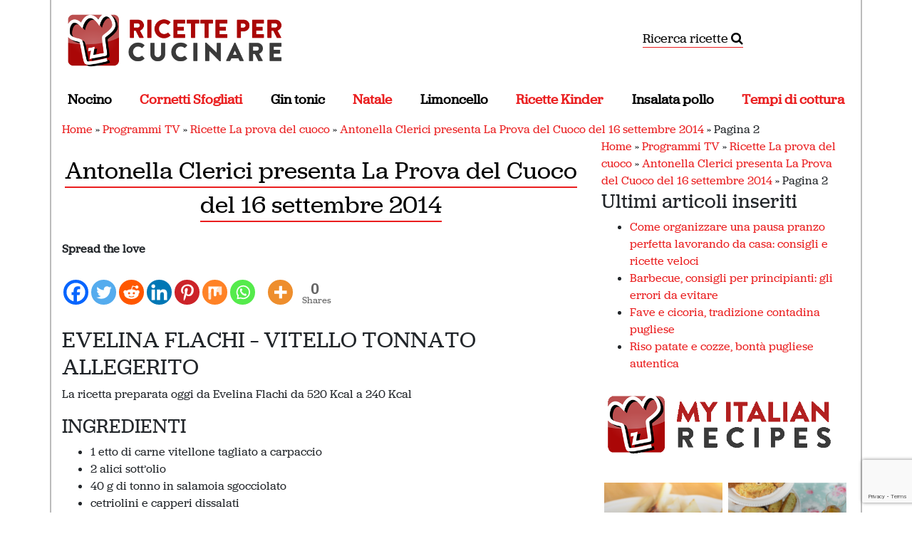

--- FILE ---
content_type: text/html; charset=utf-8
request_url: https://www.google.com/recaptcha/api2/anchor?ar=1&k=6LdkbLcbAAAAAIiyH351IzgLHpAmpzzNr7M9zO5K&co=aHR0cHM6Ly93d3cucmljZXR0ZXBlcmN1Y2luYXJlLmNvbTo0NDM.&hl=en&v=PoyoqOPhxBO7pBk68S4YbpHZ&size=invisible&anchor-ms=20000&execute-ms=30000&cb=ot1qmsymvax9
body_size: 48594
content:
<!DOCTYPE HTML><html dir="ltr" lang="en"><head><meta http-equiv="Content-Type" content="text/html; charset=UTF-8">
<meta http-equiv="X-UA-Compatible" content="IE=edge">
<title>reCAPTCHA</title>
<style type="text/css">
/* cyrillic-ext */
@font-face {
  font-family: 'Roboto';
  font-style: normal;
  font-weight: 400;
  font-stretch: 100%;
  src: url(//fonts.gstatic.com/s/roboto/v48/KFO7CnqEu92Fr1ME7kSn66aGLdTylUAMa3GUBHMdazTgWw.woff2) format('woff2');
  unicode-range: U+0460-052F, U+1C80-1C8A, U+20B4, U+2DE0-2DFF, U+A640-A69F, U+FE2E-FE2F;
}
/* cyrillic */
@font-face {
  font-family: 'Roboto';
  font-style: normal;
  font-weight: 400;
  font-stretch: 100%;
  src: url(//fonts.gstatic.com/s/roboto/v48/KFO7CnqEu92Fr1ME7kSn66aGLdTylUAMa3iUBHMdazTgWw.woff2) format('woff2');
  unicode-range: U+0301, U+0400-045F, U+0490-0491, U+04B0-04B1, U+2116;
}
/* greek-ext */
@font-face {
  font-family: 'Roboto';
  font-style: normal;
  font-weight: 400;
  font-stretch: 100%;
  src: url(//fonts.gstatic.com/s/roboto/v48/KFO7CnqEu92Fr1ME7kSn66aGLdTylUAMa3CUBHMdazTgWw.woff2) format('woff2');
  unicode-range: U+1F00-1FFF;
}
/* greek */
@font-face {
  font-family: 'Roboto';
  font-style: normal;
  font-weight: 400;
  font-stretch: 100%;
  src: url(//fonts.gstatic.com/s/roboto/v48/KFO7CnqEu92Fr1ME7kSn66aGLdTylUAMa3-UBHMdazTgWw.woff2) format('woff2');
  unicode-range: U+0370-0377, U+037A-037F, U+0384-038A, U+038C, U+038E-03A1, U+03A3-03FF;
}
/* math */
@font-face {
  font-family: 'Roboto';
  font-style: normal;
  font-weight: 400;
  font-stretch: 100%;
  src: url(//fonts.gstatic.com/s/roboto/v48/KFO7CnqEu92Fr1ME7kSn66aGLdTylUAMawCUBHMdazTgWw.woff2) format('woff2');
  unicode-range: U+0302-0303, U+0305, U+0307-0308, U+0310, U+0312, U+0315, U+031A, U+0326-0327, U+032C, U+032F-0330, U+0332-0333, U+0338, U+033A, U+0346, U+034D, U+0391-03A1, U+03A3-03A9, U+03B1-03C9, U+03D1, U+03D5-03D6, U+03F0-03F1, U+03F4-03F5, U+2016-2017, U+2034-2038, U+203C, U+2040, U+2043, U+2047, U+2050, U+2057, U+205F, U+2070-2071, U+2074-208E, U+2090-209C, U+20D0-20DC, U+20E1, U+20E5-20EF, U+2100-2112, U+2114-2115, U+2117-2121, U+2123-214F, U+2190, U+2192, U+2194-21AE, U+21B0-21E5, U+21F1-21F2, U+21F4-2211, U+2213-2214, U+2216-22FF, U+2308-230B, U+2310, U+2319, U+231C-2321, U+2336-237A, U+237C, U+2395, U+239B-23B7, U+23D0, U+23DC-23E1, U+2474-2475, U+25AF, U+25B3, U+25B7, U+25BD, U+25C1, U+25CA, U+25CC, U+25FB, U+266D-266F, U+27C0-27FF, U+2900-2AFF, U+2B0E-2B11, U+2B30-2B4C, U+2BFE, U+3030, U+FF5B, U+FF5D, U+1D400-1D7FF, U+1EE00-1EEFF;
}
/* symbols */
@font-face {
  font-family: 'Roboto';
  font-style: normal;
  font-weight: 400;
  font-stretch: 100%;
  src: url(//fonts.gstatic.com/s/roboto/v48/KFO7CnqEu92Fr1ME7kSn66aGLdTylUAMaxKUBHMdazTgWw.woff2) format('woff2');
  unicode-range: U+0001-000C, U+000E-001F, U+007F-009F, U+20DD-20E0, U+20E2-20E4, U+2150-218F, U+2190, U+2192, U+2194-2199, U+21AF, U+21E6-21F0, U+21F3, U+2218-2219, U+2299, U+22C4-22C6, U+2300-243F, U+2440-244A, U+2460-24FF, U+25A0-27BF, U+2800-28FF, U+2921-2922, U+2981, U+29BF, U+29EB, U+2B00-2BFF, U+4DC0-4DFF, U+FFF9-FFFB, U+10140-1018E, U+10190-1019C, U+101A0, U+101D0-101FD, U+102E0-102FB, U+10E60-10E7E, U+1D2C0-1D2D3, U+1D2E0-1D37F, U+1F000-1F0FF, U+1F100-1F1AD, U+1F1E6-1F1FF, U+1F30D-1F30F, U+1F315, U+1F31C, U+1F31E, U+1F320-1F32C, U+1F336, U+1F378, U+1F37D, U+1F382, U+1F393-1F39F, U+1F3A7-1F3A8, U+1F3AC-1F3AF, U+1F3C2, U+1F3C4-1F3C6, U+1F3CA-1F3CE, U+1F3D4-1F3E0, U+1F3ED, U+1F3F1-1F3F3, U+1F3F5-1F3F7, U+1F408, U+1F415, U+1F41F, U+1F426, U+1F43F, U+1F441-1F442, U+1F444, U+1F446-1F449, U+1F44C-1F44E, U+1F453, U+1F46A, U+1F47D, U+1F4A3, U+1F4B0, U+1F4B3, U+1F4B9, U+1F4BB, U+1F4BF, U+1F4C8-1F4CB, U+1F4D6, U+1F4DA, U+1F4DF, U+1F4E3-1F4E6, U+1F4EA-1F4ED, U+1F4F7, U+1F4F9-1F4FB, U+1F4FD-1F4FE, U+1F503, U+1F507-1F50B, U+1F50D, U+1F512-1F513, U+1F53E-1F54A, U+1F54F-1F5FA, U+1F610, U+1F650-1F67F, U+1F687, U+1F68D, U+1F691, U+1F694, U+1F698, U+1F6AD, U+1F6B2, U+1F6B9-1F6BA, U+1F6BC, U+1F6C6-1F6CF, U+1F6D3-1F6D7, U+1F6E0-1F6EA, U+1F6F0-1F6F3, U+1F6F7-1F6FC, U+1F700-1F7FF, U+1F800-1F80B, U+1F810-1F847, U+1F850-1F859, U+1F860-1F887, U+1F890-1F8AD, U+1F8B0-1F8BB, U+1F8C0-1F8C1, U+1F900-1F90B, U+1F93B, U+1F946, U+1F984, U+1F996, U+1F9E9, U+1FA00-1FA6F, U+1FA70-1FA7C, U+1FA80-1FA89, U+1FA8F-1FAC6, U+1FACE-1FADC, U+1FADF-1FAE9, U+1FAF0-1FAF8, U+1FB00-1FBFF;
}
/* vietnamese */
@font-face {
  font-family: 'Roboto';
  font-style: normal;
  font-weight: 400;
  font-stretch: 100%;
  src: url(//fonts.gstatic.com/s/roboto/v48/KFO7CnqEu92Fr1ME7kSn66aGLdTylUAMa3OUBHMdazTgWw.woff2) format('woff2');
  unicode-range: U+0102-0103, U+0110-0111, U+0128-0129, U+0168-0169, U+01A0-01A1, U+01AF-01B0, U+0300-0301, U+0303-0304, U+0308-0309, U+0323, U+0329, U+1EA0-1EF9, U+20AB;
}
/* latin-ext */
@font-face {
  font-family: 'Roboto';
  font-style: normal;
  font-weight: 400;
  font-stretch: 100%;
  src: url(//fonts.gstatic.com/s/roboto/v48/KFO7CnqEu92Fr1ME7kSn66aGLdTylUAMa3KUBHMdazTgWw.woff2) format('woff2');
  unicode-range: U+0100-02BA, U+02BD-02C5, U+02C7-02CC, U+02CE-02D7, U+02DD-02FF, U+0304, U+0308, U+0329, U+1D00-1DBF, U+1E00-1E9F, U+1EF2-1EFF, U+2020, U+20A0-20AB, U+20AD-20C0, U+2113, U+2C60-2C7F, U+A720-A7FF;
}
/* latin */
@font-face {
  font-family: 'Roboto';
  font-style: normal;
  font-weight: 400;
  font-stretch: 100%;
  src: url(//fonts.gstatic.com/s/roboto/v48/KFO7CnqEu92Fr1ME7kSn66aGLdTylUAMa3yUBHMdazQ.woff2) format('woff2');
  unicode-range: U+0000-00FF, U+0131, U+0152-0153, U+02BB-02BC, U+02C6, U+02DA, U+02DC, U+0304, U+0308, U+0329, U+2000-206F, U+20AC, U+2122, U+2191, U+2193, U+2212, U+2215, U+FEFF, U+FFFD;
}
/* cyrillic-ext */
@font-face {
  font-family: 'Roboto';
  font-style: normal;
  font-weight: 500;
  font-stretch: 100%;
  src: url(//fonts.gstatic.com/s/roboto/v48/KFO7CnqEu92Fr1ME7kSn66aGLdTylUAMa3GUBHMdazTgWw.woff2) format('woff2');
  unicode-range: U+0460-052F, U+1C80-1C8A, U+20B4, U+2DE0-2DFF, U+A640-A69F, U+FE2E-FE2F;
}
/* cyrillic */
@font-face {
  font-family: 'Roboto';
  font-style: normal;
  font-weight: 500;
  font-stretch: 100%;
  src: url(//fonts.gstatic.com/s/roboto/v48/KFO7CnqEu92Fr1ME7kSn66aGLdTylUAMa3iUBHMdazTgWw.woff2) format('woff2');
  unicode-range: U+0301, U+0400-045F, U+0490-0491, U+04B0-04B1, U+2116;
}
/* greek-ext */
@font-face {
  font-family: 'Roboto';
  font-style: normal;
  font-weight: 500;
  font-stretch: 100%;
  src: url(//fonts.gstatic.com/s/roboto/v48/KFO7CnqEu92Fr1ME7kSn66aGLdTylUAMa3CUBHMdazTgWw.woff2) format('woff2');
  unicode-range: U+1F00-1FFF;
}
/* greek */
@font-face {
  font-family: 'Roboto';
  font-style: normal;
  font-weight: 500;
  font-stretch: 100%;
  src: url(//fonts.gstatic.com/s/roboto/v48/KFO7CnqEu92Fr1ME7kSn66aGLdTylUAMa3-UBHMdazTgWw.woff2) format('woff2');
  unicode-range: U+0370-0377, U+037A-037F, U+0384-038A, U+038C, U+038E-03A1, U+03A3-03FF;
}
/* math */
@font-face {
  font-family: 'Roboto';
  font-style: normal;
  font-weight: 500;
  font-stretch: 100%;
  src: url(//fonts.gstatic.com/s/roboto/v48/KFO7CnqEu92Fr1ME7kSn66aGLdTylUAMawCUBHMdazTgWw.woff2) format('woff2');
  unicode-range: U+0302-0303, U+0305, U+0307-0308, U+0310, U+0312, U+0315, U+031A, U+0326-0327, U+032C, U+032F-0330, U+0332-0333, U+0338, U+033A, U+0346, U+034D, U+0391-03A1, U+03A3-03A9, U+03B1-03C9, U+03D1, U+03D5-03D6, U+03F0-03F1, U+03F4-03F5, U+2016-2017, U+2034-2038, U+203C, U+2040, U+2043, U+2047, U+2050, U+2057, U+205F, U+2070-2071, U+2074-208E, U+2090-209C, U+20D0-20DC, U+20E1, U+20E5-20EF, U+2100-2112, U+2114-2115, U+2117-2121, U+2123-214F, U+2190, U+2192, U+2194-21AE, U+21B0-21E5, U+21F1-21F2, U+21F4-2211, U+2213-2214, U+2216-22FF, U+2308-230B, U+2310, U+2319, U+231C-2321, U+2336-237A, U+237C, U+2395, U+239B-23B7, U+23D0, U+23DC-23E1, U+2474-2475, U+25AF, U+25B3, U+25B7, U+25BD, U+25C1, U+25CA, U+25CC, U+25FB, U+266D-266F, U+27C0-27FF, U+2900-2AFF, U+2B0E-2B11, U+2B30-2B4C, U+2BFE, U+3030, U+FF5B, U+FF5D, U+1D400-1D7FF, U+1EE00-1EEFF;
}
/* symbols */
@font-face {
  font-family: 'Roboto';
  font-style: normal;
  font-weight: 500;
  font-stretch: 100%;
  src: url(//fonts.gstatic.com/s/roboto/v48/KFO7CnqEu92Fr1ME7kSn66aGLdTylUAMaxKUBHMdazTgWw.woff2) format('woff2');
  unicode-range: U+0001-000C, U+000E-001F, U+007F-009F, U+20DD-20E0, U+20E2-20E4, U+2150-218F, U+2190, U+2192, U+2194-2199, U+21AF, U+21E6-21F0, U+21F3, U+2218-2219, U+2299, U+22C4-22C6, U+2300-243F, U+2440-244A, U+2460-24FF, U+25A0-27BF, U+2800-28FF, U+2921-2922, U+2981, U+29BF, U+29EB, U+2B00-2BFF, U+4DC0-4DFF, U+FFF9-FFFB, U+10140-1018E, U+10190-1019C, U+101A0, U+101D0-101FD, U+102E0-102FB, U+10E60-10E7E, U+1D2C0-1D2D3, U+1D2E0-1D37F, U+1F000-1F0FF, U+1F100-1F1AD, U+1F1E6-1F1FF, U+1F30D-1F30F, U+1F315, U+1F31C, U+1F31E, U+1F320-1F32C, U+1F336, U+1F378, U+1F37D, U+1F382, U+1F393-1F39F, U+1F3A7-1F3A8, U+1F3AC-1F3AF, U+1F3C2, U+1F3C4-1F3C6, U+1F3CA-1F3CE, U+1F3D4-1F3E0, U+1F3ED, U+1F3F1-1F3F3, U+1F3F5-1F3F7, U+1F408, U+1F415, U+1F41F, U+1F426, U+1F43F, U+1F441-1F442, U+1F444, U+1F446-1F449, U+1F44C-1F44E, U+1F453, U+1F46A, U+1F47D, U+1F4A3, U+1F4B0, U+1F4B3, U+1F4B9, U+1F4BB, U+1F4BF, U+1F4C8-1F4CB, U+1F4D6, U+1F4DA, U+1F4DF, U+1F4E3-1F4E6, U+1F4EA-1F4ED, U+1F4F7, U+1F4F9-1F4FB, U+1F4FD-1F4FE, U+1F503, U+1F507-1F50B, U+1F50D, U+1F512-1F513, U+1F53E-1F54A, U+1F54F-1F5FA, U+1F610, U+1F650-1F67F, U+1F687, U+1F68D, U+1F691, U+1F694, U+1F698, U+1F6AD, U+1F6B2, U+1F6B9-1F6BA, U+1F6BC, U+1F6C6-1F6CF, U+1F6D3-1F6D7, U+1F6E0-1F6EA, U+1F6F0-1F6F3, U+1F6F7-1F6FC, U+1F700-1F7FF, U+1F800-1F80B, U+1F810-1F847, U+1F850-1F859, U+1F860-1F887, U+1F890-1F8AD, U+1F8B0-1F8BB, U+1F8C0-1F8C1, U+1F900-1F90B, U+1F93B, U+1F946, U+1F984, U+1F996, U+1F9E9, U+1FA00-1FA6F, U+1FA70-1FA7C, U+1FA80-1FA89, U+1FA8F-1FAC6, U+1FACE-1FADC, U+1FADF-1FAE9, U+1FAF0-1FAF8, U+1FB00-1FBFF;
}
/* vietnamese */
@font-face {
  font-family: 'Roboto';
  font-style: normal;
  font-weight: 500;
  font-stretch: 100%;
  src: url(//fonts.gstatic.com/s/roboto/v48/KFO7CnqEu92Fr1ME7kSn66aGLdTylUAMa3OUBHMdazTgWw.woff2) format('woff2');
  unicode-range: U+0102-0103, U+0110-0111, U+0128-0129, U+0168-0169, U+01A0-01A1, U+01AF-01B0, U+0300-0301, U+0303-0304, U+0308-0309, U+0323, U+0329, U+1EA0-1EF9, U+20AB;
}
/* latin-ext */
@font-face {
  font-family: 'Roboto';
  font-style: normal;
  font-weight: 500;
  font-stretch: 100%;
  src: url(//fonts.gstatic.com/s/roboto/v48/KFO7CnqEu92Fr1ME7kSn66aGLdTylUAMa3KUBHMdazTgWw.woff2) format('woff2');
  unicode-range: U+0100-02BA, U+02BD-02C5, U+02C7-02CC, U+02CE-02D7, U+02DD-02FF, U+0304, U+0308, U+0329, U+1D00-1DBF, U+1E00-1E9F, U+1EF2-1EFF, U+2020, U+20A0-20AB, U+20AD-20C0, U+2113, U+2C60-2C7F, U+A720-A7FF;
}
/* latin */
@font-face {
  font-family: 'Roboto';
  font-style: normal;
  font-weight: 500;
  font-stretch: 100%;
  src: url(//fonts.gstatic.com/s/roboto/v48/KFO7CnqEu92Fr1ME7kSn66aGLdTylUAMa3yUBHMdazQ.woff2) format('woff2');
  unicode-range: U+0000-00FF, U+0131, U+0152-0153, U+02BB-02BC, U+02C6, U+02DA, U+02DC, U+0304, U+0308, U+0329, U+2000-206F, U+20AC, U+2122, U+2191, U+2193, U+2212, U+2215, U+FEFF, U+FFFD;
}
/* cyrillic-ext */
@font-face {
  font-family: 'Roboto';
  font-style: normal;
  font-weight: 900;
  font-stretch: 100%;
  src: url(//fonts.gstatic.com/s/roboto/v48/KFO7CnqEu92Fr1ME7kSn66aGLdTylUAMa3GUBHMdazTgWw.woff2) format('woff2');
  unicode-range: U+0460-052F, U+1C80-1C8A, U+20B4, U+2DE0-2DFF, U+A640-A69F, U+FE2E-FE2F;
}
/* cyrillic */
@font-face {
  font-family: 'Roboto';
  font-style: normal;
  font-weight: 900;
  font-stretch: 100%;
  src: url(//fonts.gstatic.com/s/roboto/v48/KFO7CnqEu92Fr1ME7kSn66aGLdTylUAMa3iUBHMdazTgWw.woff2) format('woff2');
  unicode-range: U+0301, U+0400-045F, U+0490-0491, U+04B0-04B1, U+2116;
}
/* greek-ext */
@font-face {
  font-family: 'Roboto';
  font-style: normal;
  font-weight: 900;
  font-stretch: 100%;
  src: url(//fonts.gstatic.com/s/roboto/v48/KFO7CnqEu92Fr1ME7kSn66aGLdTylUAMa3CUBHMdazTgWw.woff2) format('woff2');
  unicode-range: U+1F00-1FFF;
}
/* greek */
@font-face {
  font-family: 'Roboto';
  font-style: normal;
  font-weight: 900;
  font-stretch: 100%;
  src: url(//fonts.gstatic.com/s/roboto/v48/KFO7CnqEu92Fr1ME7kSn66aGLdTylUAMa3-UBHMdazTgWw.woff2) format('woff2');
  unicode-range: U+0370-0377, U+037A-037F, U+0384-038A, U+038C, U+038E-03A1, U+03A3-03FF;
}
/* math */
@font-face {
  font-family: 'Roboto';
  font-style: normal;
  font-weight: 900;
  font-stretch: 100%;
  src: url(//fonts.gstatic.com/s/roboto/v48/KFO7CnqEu92Fr1ME7kSn66aGLdTylUAMawCUBHMdazTgWw.woff2) format('woff2');
  unicode-range: U+0302-0303, U+0305, U+0307-0308, U+0310, U+0312, U+0315, U+031A, U+0326-0327, U+032C, U+032F-0330, U+0332-0333, U+0338, U+033A, U+0346, U+034D, U+0391-03A1, U+03A3-03A9, U+03B1-03C9, U+03D1, U+03D5-03D6, U+03F0-03F1, U+03F4-03F5, U+2016-2017, U+2034-2038, U+203C, U+2040, U+2043, U+2047, U+2050, U+2057, U+205F, U+2070-2071, U+2074-208E, U+2090-209C, U+20D0-20DC, U+20E1, U+20E5-20EF, U+2100-2112, U+2114-2115, U+2117-2121, U+2123-214F, U+2190, U+2192, U+2194-21AE, U+21B0-21E5, U+21F1-21F2, U+21F4-2211, U+2213-2214, U+2216-22FF, U+2308-230B, U+2310, U+2319, U+231C-2321, U+2336-237A, U+237C, U+2395, U+239B-23B7, U+23D0, U+23DC-23E1, U+2474-2475, U+25AF, U+25B3, U+25B7, U+25BD, U+25C1, U+25CA, U+25CC, U+25FB, U+266D-266F, U+27C0-27FF, U+2900-2AFF, U+2B0E-2B11, U+2B30-2B4C, U+2BFE, U+3030, U+FF5B, U+FF5D, U+1D400-1D7FF, U+1EE00-1EEFF;
}
/* symbols */
@font-face {
  font-family: 'Roboto';
  font-style: normal;
  font-weight: 900;
  font-stretch: 100%;
  src: url(//fonts.gstatic.com/s/roboto/v48/KFO7CnqEu92Fr1ME7kSn66aGLdTylUAMaxKUBHMdazTgWw.woff2) format('woff2');
  unicode-range: U+0001-000C, U+000E-001F, U+007F-009F, U+20DD-20E0, U+20E2-20E4, U+2150-218F, U+2190, U+2192, U+2194-2199, U+21AF, U+21E6-21F0, U+21F3, U+2218-2219, U+2299, U+22C4-22C6, U+2300-243F, U+2440-244A, U+2460-24FF, U+25A0-27BF, U+2800-28FF, U+2921-2922, U+2981, U+29BF, U+29EB, U+2B00-2BFF, U+4DC0-4DFF, U+FFF9-FFFB, U+10140-1018E, U+10190-1019C, U+101A0, U+101D0-101FD, U+102E0-102FB, U+10E60-10E7E, U+1D2C0-1D2D3, U+1D2E0-1D37F, U+1F000-1F0FF, U+1F100-1F1AD, U+1F1E6-1F1FF, U+1F30D-1F30F, U+1F315, U+1F31C, U+1F31E, U+1F320-1F32C, U+1F336, U+1F378, U+1F37D, U+1F382, U+1F393-1F39F, U+1F3A7-1F3A8, U+1F3AC-1F3AF, U+1F3C2, U+1F3C4-1F3C6, U+1F3CA-1F3CE, U+1F3D4-1F3E0, U+1F3ED, U+1F3F1-1F3F3, U+1F3F5-1F3F7, U+1F408, U+1F415, U+1F41F, U+1F426, U+1F43F, U+1F441-1F442, U+1F444, U+1F446-1F449, U+1F44C-1F44E, U+1F453, U+1F46A, U+1F47D, U+1F4A3, U+1F4B0, U+1F4B3, U+1F4B9, U+1F4BB, U+1F4BF, U+1F4C8-1F4CB, U+1F4D6, U+1F4DA, U+1F4DF, U+1F4E3-1F4E6, U+1F4EA-1F4ED, U+1F4F7, U+1F4F9-1F4FB, U+1F4FD-1F4FE, U+1F503, U+1F507-1F50B, U+1F50D, U+1F512-1F513, U+1F53E-1F54A, U+1F54F-1F5FA, U+1F610, U+1F650-1F67F, U+1F687, U+1F68D, U+1F691, U+1F694, U+1F698, U+1F6AD, U+1F6B2, U+1F6B9-1F6BA, U+1F6BC, U+1F6C6-1F6CF, U+1F6D3-1F6D7, U+1F6E0-1F6EA, U+1F6F0-1F6F3, U+1F6F7-1F6FC, U+1F700-1F7FF, U+1F800-1F80B, U+1F810-1F847, U+1F850-1F859, U+1F860-1F887, U+1F890-1F8AD, U+1F8B0-1F8BB, U+1F8C0-1F8C1, U+1F900-1F90B, U+1F93B, U+1F946, U+1F984, U+1F996, U+1F9E9, U+1FA00-1FA6F, U+1FA70-1FA7C, U+1FA80-1FA89, U+1FA8F-1FAC6, U+1FACE-1FADC, U+1FADF-1FAE9, U+1FAF0-1FAF8, U+1FB00-1FBFF;
}
/* vietnamese */
@font-face {
  font-family: 'Roboto';
  font-style: normal;
  font-weight: 900;
  font-stretch: 100%;
  src: url(//fonts.gstatic.com/s/roboto/v48/KFO7CnqEu92Fr1ME7kSn66aGLdTylUAMa3OUBHMdazTgWw.woff2) format('woff2');
  unicode-range: U+0102-0103, U+0110-0111, U+0128-0129, U+0168-0169, U+01A0-01A1, U+01AF-01B0, U+0300-0301, U+0303-0304, U+0308-0309, U+0323, U+0329, U+1EA0-1EF9, U+20AB;
}
/* latin-ext */
@font-face {
  font-family: 'Roboto';
  font-style: normal;
  font-weight: 900;
  font-stretch: 100%;
  src: url(//fonts.gstatic.com/s/roboto/v48/KFO7CnqEu92Fr1ME7kSn66aGLdTylUAMa3KUBHMdazTgWw.woff2) format('woff2');
  unicode-range: U+0100-02BA, U+02BD-02C5, U+02C7-02CC, U+02CE-02D7, U+02DD-02FF, U+0304, U+0308, U+0329, U+1D00-1DBF, U+1E00-1E9F, U+1EF2-1EFF, U+2020, U+20A0-20AB, U+20AD-20C0, U+2113, U+2C60-2C7F, U+A720-A7FF;
}
/* latin */
@font-face {
  font-family: 'Roboto';
  font-style: normal;
  font-weight: 900;
  font-stretch: 100%;
  src: url(//fonts.gstatic.com/s/roboto/v48/KFO7CnqEu92Fr1ME7kSn66aGLdTylUAMa3yUBHMdazQ.woff2) format('woff2');
  unicode-range: U+0000-00FF, U+0131, U+0152-0153, U+02BB-02BC, U+02C6, U+02DA, U+02DC, U+0304, U+0308, U+0329, U+2000-206F, U+20AC, U+2122, U+2191, U+2193, U+2212, U+2215, U+FEFF, U+FFFD;
}

</style>
<link rel="stylesheet" type="text/css" href="https://www.gstatic.com/recaptcha/releases/PoyoqOPhxBO7pBk68S4YbpHZ/styles__ltr.css">
<script nonce="hC1WnAa17GfNtac61UhySA" type="text/javascript">window['__recaptcha_api'] = 'https://www.google.com/recaptcha/api2/';</script>
<script type="text/javascript" src="https://www.gstatic.com/recaptcha/releases/PoyoqOPhxBO7pBk68S4YbpHZ/recaptcha__en.js" nonce="hC1WnAa17GfNtac61UhySA">
      
    </script></head>
<body><div id="rc-anchor-alert" class="rc-anchor-alert"></div>
<input type="hidden" id="recaptcha-token" value="[base64]">
<script type="text/javascript" nonce="hC1WnAa17GfNtac61UhySA">
      recaptcha.anchor.Main.init("[\x22ainput\x22,[\x22bgdata\x22,\x22\x22,\[base64]/[base64]/[base64]/[base64]/[base64]/[base64]/KGcoTywyNTMsTy5PKSxVRyhPLEMpKTpnKE8sMjUzLEMpLE8pKSxsKSksTykpfSxieT1mdW5jdGlvbihDLE8sdSxsKXtmb3IobD0odT1SKEMpLDApO08+MDtPLS0pbD1sPDw4fFooQyk7ZyhDLHUsbCl9LFVHPWZ1bmN0aW9uKEMsTyl7Qy5pLmxlbmd0aD4xMDQ/[base64]/[base64]/[base64]/[base64]/[base64]/[base64]/[base64]\\u003d\x22,\[base64]\x22,\x22Y8OYw6vCpBtCw68bJMKGVwlvb8Obw50dwoXDkW9+UsKVDh9Gw5vDvsKcwr/[base64]/T8ODw5LCpmnCv0sZVDArRGrDisKPwrLCsl8QR8ObAcOew4rDrMOPI8O8w4w9LsOwwo0lwo11wqfCvMKpAsKvwonDj8KWFsObw5/DjMOMw4fDunbDjzdqw5NwNcKPwr/CpMKRbMK1w4fDu8OyBTYgw6/DiMODF8KnTsKwwqwDcsO3BMKew7VqbcKWfhpBwpbCucOvFD9BDcKzwoTDsAZOWQjChMOLF8OxQm8CZVLDkcKnCi1ebmEbFMKzfE3DnMOsasK1LMOTwpjCvMOeexzChlBiw4/DjsOjwrjCssOwWwXDhmTDj8OKwr4fcAvCsMOaw6rCjcK+AsKSw5USPmDCr0NfERvDtMOCDxLDmljDjAp4wrttVDPCnEolw5bDtBciwpPCpMOlw5TCuz7DgMKBw4ZuwoTDmsODw7Yjw4J/wpDDhBjCvMOXIUUZfsKUHDYbBMOawrnCgsOEw53CpsKkw53CisKra37Dt8OJwonDpcO+NXczw5ZYJhZTBcO7LMOOTMK/[base64]/DqMK/wr/CkcOlJDjCvMKDw5LDjmYFworCm2HDn8Oce8KHwrLCrMKAZz/DlkPCucKyLcKmwrzCqFRow6LCs8Oew4lrD8KBD1/CusKfb0N7w7nCrgZISsOgwoFWXcKOw6ZYwqQHw5YSwpQdasKvw4bCgsKPwrrDo8KPME3DjXbDjUHCrhVRwqDCiDk6acKBw6F6bcKXDT8pOi5SBMOfwpjDmsK2w7fCtcKwWsORBX0xAsK8eHs0wr/DnsOcw6fCusOnw7w+w7BfJsOlwpfDjgnDt3cQw7Fow5dRwqvCnEUeAXN7wp5Vw6TCgcKEZUcmaMO2w4gQBGBSwpVhw5UxCUk2wqDCtE/Dp3M6V8KGVgfCqsO1OVBiPkvDucOKwqvCnhoUXsOXw5DCtzFdG0nDqyjDoW8rwqtpMsKRw5jCv8KLCRgiw5LCoxrCpAN0wpoLw4LCulYqfhc6wpbCgMK4FcK4EjfCtm7DjsKowqXDjH5LbsKEdXzDshTCqcO9wqxKWD/CkMKZcxQ7ARTDl8OwwoJ3w4LDqMOZw7TCvcOJwrPCuiPCvXhqKlFww53CmsOXCjXDrMOEwrJPwrLDrMO9wqLCtMOxw7jCmcOhwoPCtMKPTMO5RcKZwpTCrV18w5zCtiUASMKMAgNmA8Okw615wrxxw6PDoMOjIkJXwp8VNsOxwrR2wqPChEHCuFbDsFQ/woHCqX9Uw756KVfCg3jDk8OGFcKVawspVMK/Q8KpNmXDkD3Cn8KMUE3Du8OuwqfCoyYJU8OKcMOFw5YBUsO4w5TCgjIfw47CpMOwPybDtzzCmMKTw6fDuyzDrm8GecKaBhDDjU7Cs8O8woI8T8KtRSAVVMKOw7zCnwnDl8K7I8OYw6/[base64]/CpCjChXd6w7HCrsOME2jCsSFDW3HCuAvCm1MfwqB2w4PCnsKQw6nDtgnDusOaw7HCtsOpw5pMOcOnMsO4F2FNN3ocfsK7w5Zbwo18woNTw6Eww7ZFw48lw6/DtcObAi9Qwr5tejbDicKaGcORw7DCiMK6I8ODPyLDnhXDlcKhFl/[base64]/CoU97wq7DkMKsAhrDqGnClsOQA0HDsk3Cn8OBPsO1RcKYw67DisK1wr0Mw5rCrcO4WSLCmh7CjUvCgmVfw7fDomwwSF8pCcOjdsKfw6PDkMK8DMOOw4AQAsOkwp/DtcKsw7HDsMKVwrXCjiXCrDrCuG1hFm/[base64]/DvwxEw6/DoFY9w4ZVw7phw7Zdwp7CrMOmfcO/wo8AT0hNw7XDh1TCr8K5Yk5hwrLDpw8HQsOcFD8uRxx9O8KKw6DDjMKAIMKAwpPCkzfDvS7CmC0Fw4/CuQTDuTnCvcKNdQcgw7bDgDjDlX/CrcKoSG8sYMKmwq8LaS3Cj8Klw7jCuMOJd8Kwwo5pUxMFEAnDuQXDhcOiLMKScHnCj29TQcKIwpJyw6NQwqXCosK1wqHCg8KYCMOBYxfDv8O1wpbCo3pgwrQ1FcKmw55fUMOXGnzDn2TCtAkHLcKxKnTDnsKbw6nChB/CrnnCvMOrajJ0wqrChH/Cg1bCu2NGNMKaG8OtY2/CosOawqvDqcKmOy7CtHQ6KcOgOcOgwpR0w57Cp8O8C8OgwrfCtQjDoRjCnE1SDMKoDnAgw6/Cg19AU8O8wpDCs1DDiyUqwpV8woUXKRTDtUbDo3HCvQHDiVjCkgzCiMO/wpwYw6dyw5/CqkFvwqBVwpXCt3zCg8K/w67Dg8OJTsONwqdFKilvw7DCs8Ocw5srw7jDqcKWAwTDvgrCqWrCqsOgdcOtw6l0wrJ0w6Juw6Qvw6VIw6DDh8K1LsOKw5fDmsKSccKYccKECsKeCMOZw47CqHMVw7s7wp4jwrHDi3rDuFrCrQrDnG/DtQPChBYrfV5TwpHCoxHDvsKIDyo5NQPDqMK/byPDqh7DqxDCoMKmw67Dn8K5FU/DhjsPwrQTw5hNwpVgwr0VZsKMD1xXA1PDucKnw6h9woQBCcORwrN2w5jDtjHCt8KMaMOQw5nCusOpFcK0wrbDocOLdMOyNcK4w6jDvsKcwq54w6BMwrXDmXMiwqLCvgrDqcK2wpFXw5LCn8OXdmjCvsOBSA7Dm1/CpcKTCgvCscOjw4nDnlgyw6ZPw7UFAcKvJghdeCsyw49RwoXDsRsZR8OoAsKzLcOkw5bCocOXCjbDnMO1cMKKPMK3wro0w6Z+wrHCksKgw4sMw53Cm8K3w7glwrLDiRTCnTkwwpcowqFmw7DCnTZ3GMKNw6/DrcKzZ2cNRcORw6pZw4TDlkVrw6fDnsOqw6nCicKVwq3CpcK7HcKEwqJewqsHwoh2w4jCijY/w6fCpQnDkE/[base64]/DvjzDnMO3dVbDpsOewqLDosKCw5zDn8OZABHCnkjDgsOCw7HCssOQHMKZw4bDrFpLBxwYeMOZcEsgAMO2HMOxPE5twrrCg8OwaMKDeXojwoDDsG8Uwp82CsKywojCh2guw68KLMK1w6fCjcOTw5TCqsK/LMKAXzYUFQ/DlsODw70ywr92V0ELw5fDrzrDssKOw5LCosOEwp/CncOSwo8JBMOcBybDqnnDisOCw5toC8KmfhHCiDbCmcOiw6DDosOeVmLCtMOSMD/[base64]/[base64]/w7rDmsKJSMOswo8bMsKRN8OTdEl8wrLDpw3DnsKJwqDCrk/Dvl/Dkjg4Zh8JOBUqdMOtwr5gwogFD2MQwqfCkxl5w5vCv05Rwp8fGkDCoUgrw6fDlMK9w7kdD2LDimTDrsKaNcKCwobDuUscEMK4wpnDrMKLIUQiwonCssO6SsOMw4TDvX/DincAVMO7wqLDqMO/I8KTwrELwoYZDSzDscKaEhx4PQXCqV7DjMKvw6/Cg8O/w4LCicO3UsK3woDDlDbDhQbDqXw8wpHCssO/[base64]/w5gXwp0/wooaXcORK8Knw5jDmMODFSJdw5HDgsONw5oPe8OCw4fDgAHCnMOUw65Pw67DhMKqw7DDp8Kiw6LCg8KFw69Hwo/Dk8OtcDsPEMKEw6TCl8O0w6RWZR0vw7hIYGnDojbDpMOLwovCpcK9VcK7VDDDm20Nwq0lw7dFwqTCjSLDs8KlYTTCu0HDo8K9wpLDmRnDjGfCu8O3wrlkLQ/Cs2Y9wrxEw5dYw4NFDMO9NBlyw5HCocKJw6/CkSLClhrCkE3CikbCmUtmRcOqDloIAcKmwqXDqQ9kw7bDoCrCr8KINMKZJEPChsKMw5zDpADCkhx4w7fCowIJElZNwqZdFcOyGMKbwrbCnXjCmFvCtsKTdMKRFgRjfxwLwr3DsMKbw6/CgXJBWC/Djig9AcKcckJQfwLClFnDmTNRw7U6wo1yYMO3woM2w7sewq49KsKDDn47KTLCpU7CgjQ1fw42RVjDj8Kpw5Qpw6DCmcOWwpFawq7CrsKxECR/woTCmAnCsX5KV8ORcMKrwr3CncKmwoDCm8ORfHrDjsOfcVfDv2JaZTgzwq9bwq1nwrTCncO/w7bDo8KlwohcWSLDlxoRw6/CoMOgKzlVwpoGwqJMwqXDiMKyw6bCrsKtJ2wUwpc9wp0fbzbCv8O5w4gSwqdnw6xhQDTDlcKZEAMNDhTClsKXFcOnwqjCkMOqccKgw7wCOMKkw782wpbCh8KNe1Jrwogrw6FYwr4pw6TDv8KYWsKfwo9aXT/CunEnw40SVT8cwqshw5XDhcO4wrTDocKRw6IHwrJ2PnDDoMKEw5jDqE7CmsKsRMKtw6bCmsKaUMKkDMKueCnDo8K9aUXDncOrPMKEZnjCi8OWNMKew7xKBMOfw77CqWxzwpo7fGgPwp/[base64]/Cv8Kff3QHcy4KW1zCp8O1CMKYw6kLScKowp0cGXjCtB7CrHPDnWHCs8O3SzbDvMOCOsObw68iGsKlIBHCsMKJODkgWcKsI3Fpw4RxfcKBcTbCicKqwqrChzhdWcKMbRY9wrhLw67ChMOAAcKtXsOQw4NVwpLDjMKAwr/[base64]/AHbCpzXCvjIGZ8OYw5jDgnTDpMKcHHwbwrw6e09VwrvDnsO8w69+wpUbw7kcwpDDkRFKfUPCsEsvQ8K4NcKbwofDgBPCnGXCpQUtfsKxwrl7JhXCjsOGwrLCnSnCi8O+wpXDjQNdEDnCnD7DpsKnwrFew7nCqldFw6LDuEE7w7DCmHo8BcKyfcKJGMOEwrpLw7/[base64]/[base64]/Dr8KPCsO+wqTCulwnw7Eobwkjw4YaRMKQcRlMwrkTwovCtUMVw7rCnMKWNx8/[base64]/CpcORwqA/w4hGwrdpJHnDkcObwqPDt8O5w5XCumbCnsKbw7lnZhs4wqQ2w44Obw3CkcOUw6x3w5pCFkvDm8KtfcOmNFspwrdeE2bCtsK4wq7Cv8OvRWvCnynCusOYZ8KcZcKNw7LCg8ODR1MRwo/CnMKRU8OAOjLCvGPCt8Oowr8XflDCnVrCoMKvwpvDvVYiRsO1w686w5E1wqsFWApuGUtFw57DlwUsJ8ObwqxJwoV9w6vCoMKMw5/[base64]/CvzrDkcKyFF/DusOhT8KQO8Kkw6TCnghaEsKbwqLDlcKPOcOkwoIhw73Cl0t/w45GMsKMwobCsMKvHsOFe3fCrGIidgJZTiLDmSfCiMK9e18cwrrDsSRxwqbDnMKDw77CvsO/[base64]/CnsKyV8Oaw7vCnMOIe8ODaF7CrsOiwox/w6I0acOjwqPDiATCs8KBQCRSwoAzwpjCvT/DjA3ClzZQwr1FNTPCp8OnwqbDjMK2VcO+wpbCnjnDsB5IbUDCgis2d2YvwoDDm8O4c8Kiw5Asw7nCjF/ChMOQHl7DrsObw5PChUIrwotLwqnDoTDDq8O1wqZaw74CAF3DlTXDj8OEw7Bhw7LDhMKcwoLClcOYEQIhw4XDtVhqeUvCi8K9TsOwMMK/w6QLGcKqecKKwptQagx/OlwjwqLDtW/Co3UDDcOkTW/DlsKoL03CqsOnOMOJw4lfKEPCmzJQRSHDpER7wpZXw4bDgzVRw5I1ecKpdmhvBMONw7dSwrRsUUwTHsOewoxpQsOsIcKXd8OtOxPCmsOvwrJjwrbDlsO3w5fDhcOmThjDtcK/AsOUDsKvXk3DoCfCr8Opw43CqsOdw71OwpjDvsOTw5vCtMOETFh1SsOowo1IwpbCpCdBJULDmRNUU8Oww6LCq8O9w54RB8KHKMO4M8K9w4zCr1tsa8OxwpbDq3PDucKQZSJ0w77Dij4zQMOfdGfDrMKmw68Aw5FAwoPDn0IRw67DgsOBw4LDkFBowp/[base64]/[base64]/wonDgcOhwoPDuyZTKsOybV/ClsOKw5oiwr/CpsOOLcObOgPDsh/[base64]/ChcKUw7/Ck1rCgABnGsO7w4BwSsKSbHzCv3l7wozCtsKfwrXChsOAw67DhjfClB3DvMO7wpgpwrnCk8O0XDtJYMKbwpzDhXLDkT7CrR7CsMKTDhNYREQORFUZw5cnw71/[base64]/DqcObwpgzwpbCuiLCkcO9NsOJw5/[base64]/ClG7CscOqCsOOC8OhdDHDt8OcLsKwZU4SwoAbwqTDnVLDkcOTw4tqwqECR3Qpw6nCv8O7wrvCjcObwrTDuMK+w4YNwq5wOcKpbsOFw6zClsKkw6fDusKQwpBJw5jDri9cSWcrZsOEw5Ibw6rCmlHDlgXDp8Ocwr/CrTbDusOFwr14w57Dn3PDhBwVw6JxI8K8NcK5IVPDtsKCw6ESL8KtUUptSsK/wrxUw7nCr0TDs8OOw7sIOnAYwppkU0wVwr5ZecKlOVTDj8K2NFXCkMKSScKUPRXDpx/CgMOTw4PCoMK3JRtzw6p/wptwI1VXZcOACMKTwqbCtMO6Yy/DucOlwoovwrknw5Z3wpXCjMK7Q8O7wpnDo03DqTHCj8KVJcKlYSkUw7TDosKJwovCi0hjw6fCoMOqw4s2FMO0CMOUIcOuSjN2VcOjw6TCkFkEW8OFSV8tWDjCo1XDqsOtNGtjwqfDiCt7wrBEPCnDoQBBwojDvyLCq0kiRhhWwrbCm2B8TMOawoYKw5DDhScew6/CpwJyQsOhdsK9PcKtIcOzaErDrABNw73DhCbDjgFpRMKdw7dRwpLDr8O/CcONI1rDgsOrSMOQe8Klw6fDgsOzKQ5RWMObw6nDrF3Cu3wOwpwSDsKawrnCrcOyOzUBe8O1w4fDsG88bcKhw4LCiWTDrsO4w75OYz9rwp/DiW3CkMOCw7sqwqTDscK+wpvDrFpAY07CusKOJMKmwobCrsKtwocXw4/Cg8KcGljDucKdUzDCmMK3dAPCoy3CnMOZcxjClzfCh8Kgw451I8OLcMKHCcKKGBvDscO2WsOIIsOHf8Ohwq3Dp8KreD9Rw4nCrsKAL3jCqsKCNcO7O8O5wpR0woclX8Kuw5fDscOQMcKoPw/[base64]/Du8OOw53DkMKsZm41Mw1YwrDDtcKmIVrCi1JHVMOnf8OXw6LCqcOfIsKEB8OrwpDDgMKBwpjDjcOFeCxdw7YQwpYGN8ORHMOlTcOXw6BkFMK9D2XCiX/[base64]/[base64]/DrBHChEsqZh4gDcKRDsKGZynDsMOrMUEtUQfCgl/[base64]/DqMK9w7fCoRlFw5PCj8OMRXfCmlwVW8Kwf1zDhBdJQAh7EsK8BEFjGVDDlWPDuGnDksKOw7zDrsOZZsOCFEPDrsKpOUtXA8OFw7t2HETDjnpMB8Oiw7nCkMK9P8OXwpzDslTDkcOCw50/[base64]/[base64]/w6PCpMO2w5w2f0PCqsKrW8O4MjHDrgfDj2HClcKyEDjDoi/[base64]/Cr0DCgjnCo8OFwrDDgQHCnGDCsMOIwoDCosK8U8O9w7grN0RdVXPChgPCsUJWwpDDlMKIellkFcOZwpbDpGbCsjVJw6zDpXZdVcK3HEvCoXXCl8KACcOlIh/Dr8OKW8K9IcKNw7DDq303JiTDlUguwrxRwp7Do8KNW8K+F8KIOsOew6/Ci8OuwpV4w55Rw7HDpkzCthkQc0pkw54iw6DClBRgdEkYbQtdwoM0cUtzDcOowo3CgyvCgwQXScOtw4d7w5EFwqfDo8ObwqgSKkjDj8K1DgrCrkAIwoAJwoXCqcKdV8KAw4V2wrzCqGxdI8O/[base64]/[base64]/Co8Oiw7sFwoPDg8KcZAhtcMOcbybCijPDgcKhXlBLCWzCncKhGBx7dxoMw78bw4/DlifDhcOlBsO8OWrDscOEFzbDiMKEGD8yw5fCn23DjsOAw6zDncKvwo4tw6fDiMONJlvDnkrDm18Bwpg8wrvCnjlFwpfChDnCthhHw43CiBAZM8Ogw5/CkibDhC9twrhlw7TDrcKQw4RtTWRKDcKcLsKEKsO8wpNZw6nCkMKew5M8PwYRO8KnGQQrGn8UwrzDqzPDsBtUajgWwpDCgnxzw7nClHlsw4/DsgTDqcKvD8KwWVA4woTCqsKawqfDgsOFw7LDu8OwwrDDnMKAwpbDpmnDjEUiw6VAwrfDkG3DjMKzM1cGaTl3w7oDHkp+w4kRPsOlfEFNVCHCucKkwr3DuMOrwo81w7FwwolTRm7Ds3/CiMKnWgZhwqdzBMKbf8KDwq4/[base64]/DvgXCjsOgw67DpsOTUUZ6V8KsJSXCm8Omw4Q9HsK1w7xLwpJYw5bCqsOYVUvCncKcRgo1GMOww7JbPXFrTADCj3HDuilXwq5cw6UoDzoLEsO5wolgDirCjwzCtzc5w6drdzfCv8OsJFTDhcK7Z1rCqMKiwrBqFnkPaB0uWT/CjMOMw4rCu0TCr8OtasKcwrkYwpFxVcOswoB8wonCm8KGE8Kkw7VNwqp/V8KmO8K3w58qNcKpBMOzwo9ewrgnSnFcc2EdXcKIwqXDlCjCoVw/FGbDuMKhwrXDhsO3wpXDjsKxMC8Nw4gkHcKBKBrDmcOEw4ERw5rDpsOfVsOWwrbCq30/wqTCk8O1w7lLDT5JwozDi8KSeCZjbk7DmsO1wo7DlkhxKMK5wofDqcOgw6rCjsKFNCbDpmbDrcO/HMOZw45ZW1EObh3DpmR/wpDDunJiVMOWwpbCm8O+UiFbwoJ+woLDpwrCuXEKwqs1G8O2KRB7w5XDqV/[base64]/wpAcasKfwrbDk0LCklnDny7Cm8KSwqbDg8KFU8O2cEJfwoRNYEdmTcOlQ3DCnsKBFMKPw6kfMQvDuBMAS3zDscKCwrUgZ8K1aRdUw4kIwqkOwrJKwqLCk1DClcK1Ph0SQsOyX8O4W8K0ZVJXwoDDk2I+w4kiaADCk8OrwpUYRA9Tw74jwo/[base64]/Cm8O7w6tzw6pIZ8KJHsOXA8KGwodSBcOUw6J0w5LDnnYOUBhNUsORwpppbcOfYzt/[base64]/DkcOFHitVeUk2w5vCohEVwrzCrcO1wr/DgMO7NRnDu19ZXXYQw63DlMKyXixbwpjClsKSeUwXPcKzEggZw4lUw7IUBsOuw4Qww6PCqD/Dh8OLaMOvUV4iGmsTVcOTw6ErEsOtwpQSwrEQOFwfwrnCsWlYwrbCtF3Dg8KSQMKiwp9zOMOCG8OxRcOdwqbDsl1awqTCjsOaw5szw47Dt8OWw6PCql/[base64]/Dg3wFGsKwTcKjwrVQw6vDp8OvRmTCtsO3LiHDqcOWDcKzVjtPwrrDkSLDomnCgMKcw4/Dv8KefFpPIsKow4J/Q0BUwrzDtjc/UMKQw6bCrsKNRnjDoyo+XDvCp13DjMO4w5fCmTjCpsK5w7nCrE/ChhLDlmEcHMK2Nm9jFBzDiXwHNXFfw6jCl8OMU25yLmTCt8KdwqE6IQEfWgHCrsO0wqvDk8KEw77ChgnDp8O/w6/Cr3NHwq7Dk8OKwqbCsMOKcl3Dm8OewqI2w7kbwrjDn8O1w4IqwrYvKwcZTMOKAS/DqCzCu8OCTsODCMK2w5PChcOTLcO0wowcBsOzSlnCriQsw6klXMK5X8KUbkMjwqJSZsKpEmzDhsORBwvDl8K6D8OxCnPCglgtBR3ChV7ChGBZMsOMTH5dw7/DsRHCu8K+woJfw48nwrbDlcOnw4FSc3HDqcODwrHCkWLDicKpXsK4w7XDmRrCv0jDisOfw57DsDppEMKmJAXCsBvDq8O/w7/CvhE+aEXCiknDkMOdE8Oww4zDnDzChFrCuhx3w7rCrMKrEE7CpSB+TQrDnsOcB8KOVVLDgWLDh8KmcMKvG8KHw53DsEQNw7HDqMKyChQ0w4bDpQ/[base64]/w5thCMKgARUrwo0WecOkw6/Dkjdyw4zCsTITw55GwrPDqsOhwr3Cr8K2w6TDsFhowp3CvT02CQXCm8Ktw6kbEUArLGnCixnCl1R/wqBWwpPDvVopwrTCgzLCoXvCpsO4TDrDuSLDqQwmMDvCp8K2VmZPw7HCuHbClRDCv31Fw4DDisO4wrfDkD5Xwrcwa8OqEsOow4HCqsODfcKBS8OjwqPDqsK5K8OGB8OgFMOswpjCuMK+wp4XwoXCpDA1wrphwqNFw7srwojDmxHDpB/DvMOBwrTCglIjwq/[base64]/QMKvC8KOwr/DixvCgTzDnVFZTEN8BsKGUSXCtS/[base64]/CsQoEw695wrfDnBxlesO2UQ/CpMKbwqcgbCEsNsKKwqpRwozCkMOdwogRwqfDqxJqw4JKPsOaSsOSwqoTw5jDlcKtw5vCiXQYehbDtnwuO8OAw4TCvm4JIsK/S8Kywp7DnH5yDC3DsMKXOXvCuQ4vI8Oow6jCnsKNSFDDon/ClMKfNsOpX03DvMOFN8OAwpnDpxJlwpzCusOiSsKob8KNwobCkiRdayvDkSXCix5ow4Mpw7HCtMOuJsKRfMKAwqNFJWJbwp7CpMKCw5rDoMOgwrMKExxiEMOjc8OqwqZDcgYjwq58w53Dj8OFw5ASw4DDiBMxwqzDshgNw7fDoMKUNyfCjsKtwocWw5/CoinCikfCj8K7w5RJwo7Ch0fDksO0w6YSUMOXU0/DlMKMw4d5IsKcPsKXwoBHw445CsOZwqtmw5wEFCbCrTtNwqR0YWTCqipqHiTChhLCgm4ywosZw6vDl0lqdMOcdsKZHzPCksOowobCg2U7wqjDqsOwHsOXFsKOZH0/wrTCvcKKRcK4wq0HwoczwrHDnRbCimklTHEya8Oqw50IKcKdwq/Cr8OAwrFneG1lw6DDojvCq8OlHUNLWkvCmDTCkBkNRUFUw5jDuXZHT8KCQMOtJxrClcKNw7/DoBHDlcOGJ2DDv8KPwrhPw7EWPBtRXSjDscKoGsOdcTl+EcOgwrpWwp7DvnPDrFk9w47DpsORGMOSEnjDjBx9w4VHw63DncKOVV3CvHt8VsOAwq/Dt8KGTMOww7LClW7DrRY3YMKKcgItXMKVe8Kxwp4Dwo4mwpzCmcKUw7/Cmmo6w4jCt3paZ8O8wow5C8KFH04yQcOTwoPDlsOSw4jDvV7ChcK0wovDk13Dq03DgjTDvcKSPGXDizLCrQ/DkFlDw6ltwpNGwpzDjxs/wovCond7w6TDpwjCq2TChxbDmMKiw5s5w4jDgcKKCDTCjnTDkzsAFl/DhMOSw6vCtcKlR8Oew5J9wpfDrwYFw6fDq3cAasKsw63CpsK4R8KRwr4rw5/DssODWMOGwqrDph/[base64]/Cg8KmwpLDt8KrdQLDksKSXcKzw4vCrRrDosKAEmp5woITwoHDvMKiw6cKAsKQcBPDrMKDw5fCt3fDqcOgTsO3woBxKBksIERUbCR/wp7DtsKyU3pzw7vDrRIgwocqZsKDw5rCnMKiw5DCs0o2YT9eZG95LkZuwrDDkiYCJMKxw78IwqnCuB9NCsKJN8KSAMKCwoHDksKEQCVmDSXDv2l2LcKXNSDCpSAWw6vDsMOTaMOlw5/Ds3TDp8KuwrlMwr1RVMKCw6DDsMKUw4V6w6vDkMOCwonDnA/CvBjCtWTCgMKNw7TDoRnCjsOuwqjDkMKPBGUiw7dew5Aed8OSSyfDiMKsVDfDrMKtD1XChj7DjMOoHcKgRHAMwrLClmQxw7ouw6MDwq3ClAzDh8KuOMKKw6srSBI/[base64]/wozCvcKqwpFYw6zCnMKZKEzCkW7Cmi0xBcKKw4EPwobCqRcQW349G245wqUsP1pMDcOUFXdNP1HCicKfL8Kpw5rDuMONw4nClC0dMcKuwr7ChgtiH8KLw54YNU/CkgxAexgRw7vDt8KowpLDj0LCqjRpBsOFVVZDw5/DpUJlw7HCpzzDqixlwojCt3A2I37CpnkzwrDCl1TDjsKLwq4afMKswoxsAS3DhjzDg0sENcKUw5YjbsOSBgk0AxNkKjjCjmtjNsOlA8OSwpYNMFoJwrM7w5HCpHJeBMOsYcKxch3DhgNtRMOmw7vCmcOcMsOxwoVBw6jCsBNLFgg/C8ONYFfCm8O3woknfcOlw7wpN3Ymw4bDsMOrwqHDt8K/[base64]/[base64]/XsO7PhMNKkAQAyjDucKEw6/CiU3DiMKHwoI3fMOgwpFeSsKIUcOIKcKjIEjCvS/DrMKySGbDhMKoQxY4S8K5CTxZbcOQMS/CpMKZw4YJw5/CqsK5wqBiwrojw5LCuSDDvDvCoMKYMsK9EwLCiMKIORvCtcKzGMOQw6gjwqBBd2k7w7sjNx/Dn8K9w4nDgF59wqIIfMK5YMOjGcODw4wOAHQuw6TDt8KyXsK2wrvDtMKEPU1/OsKWw4TDrMKXw5LCu8KmDBvClsOdw6vCt2vCo3TDmwc+DDjDusOUw5MfAMKVw6IGEsODXcOpw7I4T2vCjArCiBzDjmXDlMKFAgnDmDcZw7HDtC/CpsOWGEBcw5bCpsO9w44Mw4dNIHJYYx93DsKRw6pAw7NLw6/Dvi83w6kEw7s4wqcSwpfCqcKgA8OdO0RHAcKKwrlQLMOnw5LDmMKHw7tDKcOOwqphDV0cc8K+dwPCisKXwq53w7R7w4PDvcOFK8KsTFXDisONwrYaNMOCRQZ7HcKfbhQXeGcebsKVTn7CnjbCqVZ2FmTCjzUSwrZ+w5Mew7bClMOxwo/CrsKkfMKpCW/DqXPDix0uesK+ecKNdgUJw4bDtCpeXcKSw5hpwqowwpBNwrY1wqfDhsOAM8K0U8OkXG8YwrA6w6o2w7vClm8rAVXDkV5/JUtAw745KxIrwoB1ZQ3DlsKtQxscNWwtw6LCtzdkXsK6w4omw57CrMOyGwJhw5zCi2VJw4JiHk/CmUhnL8OBw41Kw5XCscOCd8O7Ez7CuV5/[base64]/[base64]/Di2zCqnFLLzLDmcO7LcKHwpoINTdCHAwOR8KkwqN7AMOAFcKtWiBIw57Dj8KewrQsCX7CljPDsMKqERkvHcKoH0XDnGPCr1QrfxURwq3CosKrwo3DgF/DpsO0w5EgL8Kvwr7CtkLCncOMSsKbw6JBAcK4wrHDpknDmRzCicOvwq/CgQbDnMKGQsOlwrTChm8qOsKNwppjasOdXjM1ZsK4w692woVEw6PDjCUuwpvDgFQBZ18DB8KoHAZGFVbDm3NWXTtRIzU+fj7DvRDDmwjDhh7CucKmOTbDhjjDoVEdw43CmyVVwoEXw6TDv3PDoXN+SAnCiFcUwpDCgFjCpsOeV0/Cvk9gwr4hFW3CksOrw6liw5rCoQ4XBBxIwrYyVsKMLkHCtsOQw5AcWsK7PsKYw7sAwpxWwoZcw4rChMKEXB/CmBvCocOCXsKEw60zw5bCkcKfw5PDuhDCh3rDvCI8GcKRwq0dwq4Iw5F6UMOJW8OqwrPCksOsQj3CvHPDsMOfw43ChmTCscKRwqJHwql0w7wmwr8ULsOXd0rDlcO7eWIKdsK/w60FUVEIwpw3wobCvjJzU8KDw7EVw4lTasO/V8K/w47DrMKibCLCiTLChgPCh8OEFMOywqwCETzCpzvCrMOKw4bCmcKPw6LCuEnCrsONwpjCl8OMwrPDqcOhHsKSI38rMB3CsMOTw57DqiVOQBphGMODfgk7wqzDqj/Dm8ODwo3DusOnw77DqxrDiABQw43Cjx7DgWAjw7PCssKyesKTw6zDqsOiw4M2wqF0w5LCj1cIwpQAw5VRJsKtwpbDpcK/PcKswr7DkA7ClcKHwobCo8KAdXLCnsKZw4cCw6tnw7Ipw6gew77DqHTCoMKKw4TCn8Kaw4HDm8Ozw4ZIwr/DhgHDmXEUwrHDoC7CpMOmIAZdcjPDvQ3CtEocW1JAw4DCq8KWwqPDq8KeGMOBDDELw5l7w4djw7TDqMKjwoNvEMOxQ28/OcOXw68ow6wPeR1qw584V8Ozw7AbwqLDvMKCw4g7wprDgsOefcOoKMKlGMKgwozDp8KLwo1mQx1HXx0YDsKww5HDucKiwqzCisO0woVIwrdKFU4fLmnCtHYkwpkkOMKwwqzCn3LCnMKqRgbDksKMwr3DisKZBcO8w6TDqcOfw57CslXCq3E1wo/[base64]/Dg8OcCcKQw75/PEokF8O/[base64]/DiMKYw6zDmD9Nw5J0w5Vew63DjjjDr8Krw6TCsMOMw57Colk9ZsKMbcK2w6F6aMK/wrPDtcOMO8OvTMK9wr/[base64]/DhTDCh1giw6USImt0wq7DnynCjcO3w53CpAjDoMOSKMOCTcK6w6skQmYpw4tEwpgbUTPDlHbCi1HDvhfCkhbCusKTAMKew44kwrLDmkPDrcKawpRqwoPDgsOqDVpmNcOdPcKiwoMcwrI/w4I+D2fDpjPDscKVeyzCoMKnY2UMw5VTcsK7w4Qqw54hVFMTw5rDtw7Du3nDl8OfGcODLWTDlDtIVMKAw77DvMKzwqnDghNgITjDi0XCvsOBwojDrwvCqGTCjsK8AhrDnXTDj3TCiz/[base64]/ClMKEw4bDjyvCn8KTwpjChhpMKG0UKEvCt0/Dq8Oww7hPwoUyHMKVwrjCucOfw4ojw74Dw70Rwqh2woxEEMK6JMK+FsOcccK2w55xMMOlUMOZwo3Dpy/CjsO5MnTCh8OCw7JLwqNIcmdSfynDpzRzwoPDusOVJGU8wqzCry7DsCkccsKFbRt1ZWYvNcKtJnhlJMO4McOdW2fDsMOScyLCiMK/wohbfWDClcKZwpvDnmLDuGXDglZewqfCosK2ccKaV8KkX1jDq8ORa8O/wp/[base64]/[base64]/OjPDpVRsw6Jaw6zDgywHw6QxHGlAZh7DlAgSWMKFJsOjwrVvZ8OewqLDg8Oewrl0DQTChMK6w6zDv8KPBsKeVAZbGk4Kw7cMw7kzwr50wrnCmR/[base64]/CqsOUwpddw7fDmwnCjXdFwq/[base64]/[base64]/Cnnl8UGzCuQrDocK5GsKSYQQtw5EHfSPCvUNhwqESw5HDs8OyE3fCt0HDq8KuZMKrRMORw4w2X8OWCcKJWXzDuTV9HMONwrfCvTwSw63Dk8OibcOyesOfA313w5Vzw69ZwpcHLAMVZFDCkQHCvsOTLAg1w5LCs8Ouwo3DnjJsw4lzwqfDkxHClRoowoTCrsOhUcO/[base64]/w5bDmhk/w41WZzfCrhsdw7odDwTDpsKYwqLDvsOawrjDqwhlw4XCo8OTIMOsw5VCwrshOMOgwopxB8O0worDo2TDjsKMw5XCp1IyHMOJw5trERTCg8K2JhPCmcOVNAssdyDDpQ7CqXRJwqccScKiDMOawqLCt8OxJA/CosKaw5DCmcKbw4h7w6xabMOJwq3CmsKAwpvDtUrCvcOePgN7bUrDnMO8wp4TBjoPwrjDhVgyacK0w6wNH8OzH1LChTzDlH/DgGJLVBbDhcK1wrVMZcKhCWvCvsOhC29Ow43DncKkwq3Cn3jDo3MPwp0SQ8OgZ8OIR2QJwq/DsV7DjsOLdnPDiGJMwrbDpMK/[base64]/fWNyQsKRasOjw5EFw5HDrsKSwrLClcOWw4vCvVd2QzMeFShgVwd6w7zCrcK8AcKSVTrDoDnDm8OXwqnCoSHDvsK1wqxODxnDjjJvwpYCfMO5w6Mjwr5nL1TDvcObC8Oowo1Me2oyw4jCrcKVBA/CncOaw6TDgFPDv8KDCGYnwrBLw4cHf8OEwrNoa1/Cn0V9w7kHXcKkdHrCsRPCmTHCvkNEGMKTF8KOccOjI8Oaa8O/w6gMP1VXOzzDuMORZTHDjsOEw5jDuxvCiMOnw6RlTwPDsEvCtFFlwpcJXMKMB8OWwqZmXW4dS8OAwp9BJ8KsWxfDgyvDigUlKRcZecKcwo14f8Ojw6Rrw6hjw7/Cgg5xwoALBRbDpcOkLcOyOC/Dsw1pPUbCpHHDmcK/V8OHKmUBECTDiMOpwqfDqznChRo0wrzCty3ClcOOw67DtcOzS8OFw6zDjMO5aS4VLMKTw7HDuV8sw7rDo1/DtcK4FULDjX1iSH0cwp/CqXPCpMOnwpzDmXBpw5IFw5FwwrkeYU/DkVfDrMKTw4/DlcKkQ8KmYjhuZTrDqsOOBTHDh2QNwpnChG5Tw7ARO1RAcHBcwpjCjsOVJC8cwo/DlXZXw5AAwrvCv8Ocfh/DksKxwpPDk23DkBoEw6zCksKcL8KQwpfCjsKIw6ldwoFJMsOGE8KzNsOLwovCr8O3w7zDiRXCuhDDqcOSXsKrw6DDtsKeUcOkwqR/QDrCgBbDh2lkwqzCuAgjwp/Dq8OIdcOkecOPFRHDg3XCssOCFMOVwrxMw5XCp8OLw5LDpQ8FO8OMC2zCnnXCinzCpWTDuXoawqofAsOtw5PDicKSw7prZG/[base64]/CtU7CtBjDvhXDvBwIw6DCjkFxPxEjZMKJfgQVUQzCgMKsYiUOfsOFS8O+w6EGwrUSSsKI\x22],null,[\x22conf\x22,null,\x226LdkbLcbAAAAAIiyH351IzgLHpAmpzzNr7M9zO5K\x22,0,null,null,null,1,[21,125,63,73,95,87,41,43,42,83,102,105,109,121],[1017145,362],0,null,null,null,null,0,null,0,null,700,1,null,0,\[base64]/76lBhnEnQkZnOKMAhmv8xEZ\x22,0,0,null,null,1,null,0,0,null,null,null,0],\x22https://www.ricettepercucinare.com:443\x22,null,[3,1,1],null,null,null,1,3600,[\x22https://www.google.com/intl/en/policies/privacy/\x22,\x22https://www.google.com/intl/en/policies/terms/\x22],\x22sjZhSkpoTMKyOu8CkQdWSCz7b0Z4wIa+h+f7941gKJ4\\u003d\x22,1,0,null,1,1769259209075,0,0,[57,250,69],null,[9],\x22RC-uT0WPcmFPsoA6g\x22,null,null,null,null,null,\x220dAFcWeA6oEtreZYAMQUFDA3LwyVYpw49LJeJXum_vZb_ysxR_LowD2mOIPf6JnzRoE5US5LvDjJZXtMD7jsLqPPsfYisY74dGAg\x22,1769342009127]");
    </script></body></html>

--- FILE ---
content_type: text/html; charset=utf-8
request_url: https://www.google.com/recaptcha/api2/aframe
body_size: -266
content:
<!DOCTYPE HTML><html><head><meta http-equiv="content-type" content="text/html; charset=UTF-8"></head><body><script nonce="AVzt_i-3CcJTem77BFzCyA">/** Anti-fraud and anti-abuse applications only. See google.com/recaptcha */ try{var clients={'sodar':'https://pagead2.googlesyndication.com/pagead/sodar?'};window.addEventListener("message",function(a){try{if(a.source===window.parent){var b=JSON.parse(a.data);var c=clients[b['id']];if(c){var d=document.createElement('img');d.src=c+b['params']+'&rc='+(localStorage.getItem("rc::a")?sessionStorage.getItem("rc::b"):"");window.document.body.appendChild(d);sessionStorage.setItem("rc::e",parseInt(sessionStorage.getItem("rc::e")||0)+1);localStorage.setItem("rc::h",'1769255612422');}}}catch(b){}});window.parent.postMessage("_grecaptcha_ready", "*");}catch(b){}</script></body></html>